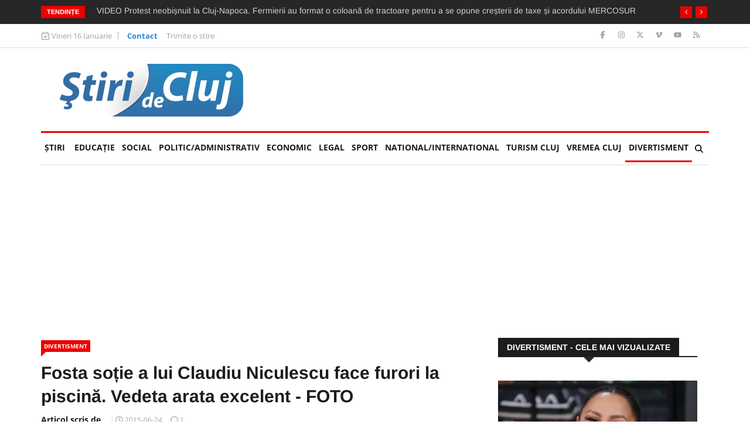

--- FILE ---
content_type: text/html; charset=utf-8
request_url: https://www.google.com/recaptcha/api2/aframe
body_size: 258
content:
<!DOCTYPE HTML><html><head><meta http-equiv="content-type" content="text/html; charset=UTF-8"></head><body><script nonce="qJxdmlhrwH-yg0wRrQzjjg">/** Anti-fraud and anti-abuse applications only. See google.com/recaptcha */ try{var clients={'sodar':'https://pagead2.googlesyndication.com/pagead/sodar?'};window.addEventListener("message",function(a){try{if(a.source===window.parent){var b=JSON.parse(a.data);var c=clients[b['id']];if(c){var d=document.createElement('img');d.src=c+b['params']+'&rc='+(localStorage.getItem("rc::a")?sessionStorage.getItem("rc::b"):"");window.document.body.appendChild(d);sessionStorage.setItem("rc::e",parseInt(sessionStorage.getItem("rc::e")||0)+1);localStorage.setItem("rc::h",'1768524319986');}}}catch(b){}});window.parent.postMessage("_grecaptcha_ready", "*");}catch(b){}</script></body></html>